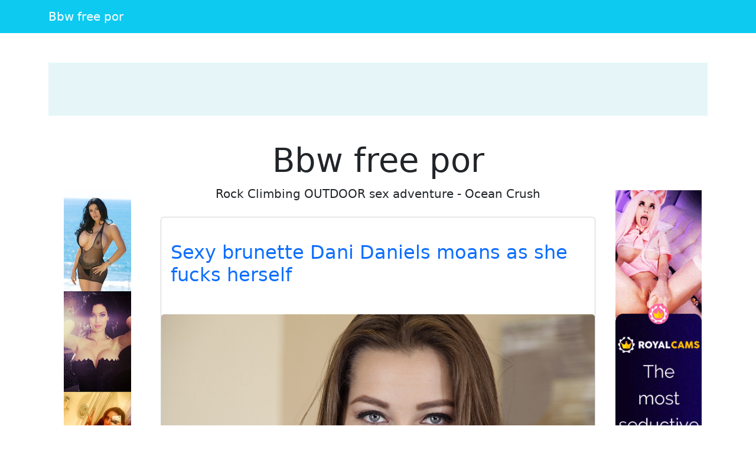

--- FILE ---
content_type: text/html; charset=UTF-8
request_url: https://hotinhotsexlaungowl.alypics.com/view/@276283-jaelyn-fox-in-xxxx-bed-boy-blak-lesbean-porn-casting-sex-with-the-maintenance-man-porn-jaelyn-boy
body_size: 6167
content:
<!doctype html><html lang=en>
<head>
<meta charset=utf-8>
<meta name=viewport content="width=device-width,initial-scale=1">
<meta charset=utf-8>
<meta http-equiv=content-language content="en">
<link href=https://cdn.jsdelivr.net/npm/bootstrap@5.3.0/dist/css/bootstrap.min.css rel=stylesheet>
<link rel=stylesheet href=https://cdnjs.cloudflare.com/ajax/libs/font-awesome/6.4.0/css/all.min.css>
<title>Bbw free por</title>
<meta name=description content="Rock Climbing OUTDOOR sex adventure - Ocean Crush">
<meta name=keywords content="rock,ocean,outdoor,sex,climbing,bbw,crush,por,free,adventure">
<meta property="og:locale" content="en_US">
<meta property="og:type" content="website">
<meta property="og:title" content="Bbw free por">
<meta property="og:site_name" content="Bbw free por">
<meta property="og:description" content="Rock Climbing OUTDOOR sex adventure - Ocean Crush">
<meta property="og:url" content="http://hotinhotsexlaungowl.alypics.com">
<meta name=twitter:card content="summary">
<meta name=twitter:title content="Bbw free por">
<meta name=twitter:description content="Rock Climbing OUTDOOR sex adventure - Ocean Crush">
<link rel=canonical href="https://hotinhotsexlaungowl.alypics.com">
<link rel=icon href=/static/8.png type=image/x-icon>
<style>:root{--theme-primary:#0dcaf0;--theme-banner:#e6f6f8}.bg-purple{background-color:#9c27b0!important}.bg-pink{background-color:#e91e63!important}.bg-orange{background-color:#ff5722!important}.bg-teal{background-color:#009688!important}.bg-brown{background-color:#795548!important}.btn-primary{background-color:var(--theme-primary)!important;border-color:var(--theme-primary)!important}.btn-primary:hover{opacity:.9}.page-item.active .page-link{background-color:var(--theme-primary)!important;border-color:var(--theme-primary)!important}.gallery-thumb img{max-width:100%;height:auto}.pagination{justify-content:center;margin:20px 0;position:relative;z-index:10;flex-wrap:wrap}.gallery-item img{max-width:100%;height:auto}.container-fluid:has(.banner-spot:not(:has(*))){display:none}.banner-spot{min-height:90px;align-items:center;justify-content:center;margin:10px 0;padding:10px;text-align:center}.banner-spot:not(:has(*)){display:none;min-height:0;margin:0;padding:0}.banner-left,.banner-right{min-height:600px}.banner-top,.banner-bottom{min-height:90px}.banner-inline{min-height:250px;margin:20px 0}@media(max-width:768px){.banner-left,.banner-right{min-height:90px;margin:10px 0}.sticky-banner{position:static!important}}.bg-purple{background-color:#6f42c1!important}.bg-pink{background-color:#d63384!important}.bg-brown{background-color:#825d41!important}.sticky-sidebar{position:sticky;top:20px;align-self:flex-start}</style>
<style>.fs-gallery-overlay{position:fixed;top:0;left:0;width:100%;height:100%;background:rgba(0,0,0,.95);z-index:9999;display:none;flex-direction:column;align-items:center;justify-content:center}.fs-gallery-overlay.active{display:flex}.fs-gallery-image{max-width:90%;max-height:70vh;object-fit:contain;border-radius:4px}.fs-gallery-controls{position:absolute;bottom:2rem;left:50%;transform:translateX(-50%);display:flex;gap:1rem;align-items:center;flex-wrap:wrap;justify-content:center;padding:1rem;background:rgba(0,0,0,.7);border-radius:8px}.fs-gallery-btn{background:#9b4dca;color:#fff;border:none;padding:1rem 1.5rem;border-radius:4px;cursor:pointer;font-size:1.4rem;display:flex;align-items:center;gap:.5rem;transition:opacity .2s;font-family:inherit}.fs-gallery-btn:hover{opacity:.85}.fs-gallery-btn.active{background:#28a745}.fs-gallery-close{position:absolute;top:1.5rem;right:1.5rem;background:rgba(255,255,255,.2);color:#fff;border:none;width:4rem;height:4rem;border-radius:50%;cursor:pointer;font-size:2rem;display:flex;align-items:center;justify-content:center}.fs-gallery-close:hover{background:rgba(255,255,255,.3)}.fs-gallery-counter{color:#fff;font-size:1.4rem;padding:.5rem 1rem}.fs-gallery-timer{display:flex;align-items:center;gap:.5rem;color:#fff;font-size:1.2rem}.fs-gallery-timer select{background:rgba(255,255,255,.2);color:#fff;border:1px solid rgba(255,255,255,.3);padding:.5rem;border-radius:4px;font-size:1.2rem}.fs-gallery-timer select option{background:#333;color:#fff}.fs-gallery-progress{position:absolute;bottom:0;left:0;height:4px;background:#9b4dca;transition:width .1s linear}.fs-gallery-hint{position:absolute;top:1.5rem;left:50%;transform:translateX(-50%);color:rgba(255,255,255,.7);font-size:1.2rem;pointer-events:none}.fs-gallery-nav{position:absolute;top:50%;transform:translateY(-50%);background:rgba(255,255,255,.2);color:#fff;border:none;width:5rem;height:8rem;cursor:pointer;font-size:2.5rem;display:flex;align-items:center;justify-content:center;transition:background .2s}.fs-gallery-nav:hover{background:rgba(255,255,255,.3)}.fs-gallery-nav.prev{left:1rem;border-radius:4px}.fs-gallery-nav.next{right:1rem;border-radius:4px}.fs-gallery-trigger{display:inline-flex;align-items:center;gap:.5rem;cursor:pointer}@media(max-width:768px){.fs-gallery-controls{bottom:1rem;gap:.5rem;padding:.8rem}.fs-gallery-btn{padding:.8rem 1rem;font-size:1.2rem}.fs-gallery-nav{width:4rem;height:6rem;font-size:2rem}.fs-gallery-image{max-height:60vh}}</style>
<script async src="https://www.googletagmanager.com/gtag/js?id=G-E6DMLKPHX2"></script>
<script>
  window.dataLayer = window.dataLayer || [];
  function gtag(){dataLayer.push(arguments);}
  gtag('js', new Date());

  gtag('config', 'G-E6DMLKPHX2');
</script>
<meta name=msvalidate.01 content="23574F5151B4D5542CA013C367497C8C">
</head>
<body>
<nav class="navbar navbar-expand-lg navbar-dark bg-info mb-4">
<div class=container>
<a class=navbar-brand href=/>Bbw free por</a>
</div>
</nav>
<div class="container-fluid py-3">
<div class=container>
<div class="banner-spot banner-top text-dark" style=background-color:#e6f6f8>
</div>
</div>
</div>
<center>
<p>
<script type=text/javascript data-cfasync=false async src=https://poweredby.jads.co/js/jads.js></script>
<ins id=1105327 data-width=728 data-height=102></ins>
<script type=text/javascript data-cfasync=false async>(adsbyjuicy = window.adsbyjuicy || []).push({'adzone':1105327});</script>
</p>
</center>
<div class=container>
<div class=row>
<div class="col-md-2 d-none d-md-block">
<div class=sticky-sidebar>
<div class="banner-spot banner-left">
<br>
<br>
<center>
<p>
<script type=text/javascript data-cfasync=false async src=https://poweredby.jads.co/js/jads.js></script>
<ins id=1105326 data-width=160 data-height=612></ins>
<script type=text/javascript data-cfasync=false async>(adsbyjuicy = window.adsbyjuicy || []).push({'adzone':1105326});</script>
</p>
</center>
<center>
<div class=cond-slot data-ad-src="/_aws/cond-slot/content.php?ref=/xo1/4TvSRP&t=v2025-11"></div>
</center>
<br>
<br>
</div>
</div>
</div>
<div class="col-md-8 mx-auto">
<div class="text-center mb-4">
<h1 class=display-4>Bbw free por</h1>
<p class=lead>Rock Climbing OUTDOOR sex adventure - Ocean Crush</p>
</div>
<div class="card mb-4">
<br>
<div class=card-body>
<h2 class=card-title>
<a href=/post/42185-sexy-brunette-dani-daniels-moans-as-she-fucks-herself class=text-decoration-none>
Sexy brunette Dani Daniels moans as she fucks herself </a>
</h2>
</div>
<br>
<a href=/post/42185-sexy-brunette-dani-daniels-moans-as-she-fucks-herself>
<img src="https://jpg.telrock.net/v3?data=7b2275726c223a2268747470733a5c2f5c2f63646e692e706f726e706963732e636f6d5c2f313238305c2f375c2f37365c2f34323637323439385c2f34323637323439385f3030365f323037362e6a7067222c226b6579223a6e756c6c7d" class=card-img-top alt="Sexy brunette Dani Daniels moans as she fucks herself">
</a>
</div>
<br>
<br>
<div class="card mb-4">
<br>
<div class=card-body>
<h2 class=card-title>
<a href=/post/40109-blonde-babe-bea-wilsons-has-a-foursome class=text-decoration-none>
Blonde babe Bea Wilsons has a foursome </a>
</h2>
</div>
<br>
<a href=/post/40109-blonde-babe-bea-wilsons-has-a-foursome>
<img src="https://jpg.telrock.net/v3?data=7b2275726c223a2268747470733a5c2f5c2f63646e692e706f726e706963732e636f6d5c2f313238305c2f375c2f3531315c2f35313033373737315c2f35313033373737315f3030315f323862662e6a7067222c226b6579223a6e756c6c7d" class=card-img-top alt="Blonde babe Bea Wilsons has a foursome">
</a>
</div>
<div class="card mb-4">
<div class="banner-spot banner-inline">
<br>
<center>
<div class=cond-slot data-ad-src="/_aws/cond-slot/content.php?ref=/xo1/4TvSRP&t=s2025-1"></div>
</center>
<br>
</div>
</div>
<br>
<br>
<div class="card mb-4">
<br>
<div class=card-body>
<h2 class=card-title>
<a href=/post/39413-mom-and-stepdaughter-duo-leana-lovings-and-sophia-locke-engage-in-lesbian-sex class=text-decoration-none>
Mom and stepdaughter duo Leana Lovings and Sophia Locke engage in lesbian sex </a>
</h2>
</div>
<br>
<a href=/post/39413-mom-and-stepdaughter-duo-leana-lovings-and-sophia-locke-engage-in-lesbian-sex>
<img src="https://jpg.telrock.net/v3?data=7b2275726c223a2268747470733a5c2f5c2f63646e692e706f726e706963732e636f6d5c2f313238305c2f315c2f3337335c2f38333537343636345c2f38333537343636345f3030315f376635352e6a7067222c226b6579223a6e756c6c7d" class=card-img-top alt="Mom and stepdaughter duo Leana Lovings and Sophia Locke engage in lesbian sex">
</a>
</div>
<br>
<br>
<div class="card mb-4">
<br>
<div class=card-body>
<h2 class=card-title>
<a href=/post/37692-buxom-secretary-lena-lay-has-interracial-sex class=text-decoration-none>
Buxom secretary Lena Lay has interracial sex </a>
</h2>
</div>
<br>
<a href=/post/37692-buxom-secretary-lena-lay-has-interracial-sex>
<img src="https://jpg.telrock.net/v3?data=7b2275726c223a2268747470733a5c2f5c2f63646e692e706f726e706963732e636f6d5c2f313238305c2f375c2f3633395c2f34373034363839375c2f34373034363839375f3030315f633364372e6a7067222c226b6579223a6e756c6c7d" class=card-img-top alt="Buxom secretary Lena Lay has interracial sex">
</a>
</div>
<div class="card mb-4">
<div class="banner-spot banner-inline">
<br>
</div>
</div>
<div class="card mb-4">
<div class="banner-spot banner-inline">
</div>
</div>
<br>
<br>
<div class="card mb-4">
<br>
<div class=card-body>
<h2 class=card-title>
<a href=/post/36631-busty-teen-redhead-in-lingerie-shows-ass-belly class=text-decoration-none>
Busty Teen Redhead In Lingerie Shows Ass & Belly </a>
</h2>
</div>
<br>
<a href=/post/36631-busty-teen-redhead-in-lingerie-shows-ass-belly>
<img src="https://jpg.telrock.net/v3?data=7b2275726c223a22687474703a5c2f5c2f696d616765732e6e7562696c65732e6e65745c2f67616c6c6572696573325c2f626172625c2f66726573682d616d6174657572735c2f30312e6a7067222c226b6579223a6e756c6c7d" class=card-img-top alt="Busty Teen Redhead In Lingerie Shows Ass & Belly">
</a>
</div>
<br>
<br>
<div class="card mb-4">
<br>
<div class=card-body>
<h2 class=card-title>
<a href=/post/27918-blonde-latina-barbara-lima-does-a-sexy-striptease-and-got-her-backdoor-pumped-with-a-hard class=text-decoration-none>
Blonde Latina Barbara Lima Does A Sexy Striptease And Got Her Backdoor Pumped With A Hard </a>
</h2>
</div>
<br>
<a href=/post/27918-blonde-latina-barbara-lima-does-a-sexy-striptease-and-got-her-backdoor-pumped-with-a-hard>
<img src="https://jpg.telrock.net/v3?data=7b2275726c223a22687474703a5c2f5c2f67616c6c65726965732e6c6174696e7365786c6f766572732e636f6d5c2f70686f746f735c2f33355c2f7030312e6a7067222c226b6579223a6e756c6c7d" class=card-img-top alt="Blonde Latina Barbara Lima Does A Sexy Striptease And Got Her Backdoor Pumped With A Hard">
</a>
</div>
<div class="card mb-4">
<div class="banner-spot banner-inline">
<br>
</div>
</div>
<br>
<br>
<div class="card mb-4">
<br>
<div class=card-body>
<h2 class=card-title>
<a href=/post/26914-slender-teen-has-her-ass-licked-before-getting-banged-by-her-boyfriend class=text-decoration-none>
Slender teen has her ass licked before getting banged by her boyfriend </a>
</h2>
</div>
<br>
<a href=/post/26914-slender-teen-has-her-ass-licked-before-getting-banged-by-her-boyfriend>
<img src="https://jpg.telrock.net/v3?data=7b2275726c223a2268747470733a5c2f5c2f63646e692e706f726e706963732e636f6d5c2f313238305c2f315c2f3331335c2f38343234363433315c2f38343234363433315f3030315f326534662e6a7067222c226b6579223a6e756c6c7d" class=card-img-top alt="Slender teen has her ass licked before getting banged by her boyfriend">
</a>
</div>
<br>
<br>
<div class="card mb-4">
<br>
<div class=card-body>
<h2 class=card-title>
<a href=/post/22626-lesbian-milf-ariel-x-endures-rough-lezdom-bondage-at-the-hands-of-four-hookers class=text-decoration-none>
Lesbian MILF Ariel X endures rough lezdom bondage at the hands of four hookers </a>
</h2>
</div>
<br>
<a href=/post/22626-lesbian-milf-ariel-x-endures-rough-lezdom-bondage-at-the-hands-of-four-hookers>
<img src="https://jpg.telrock.net/v3?data=7b2275726c223a2268747470733a5c2f5c2f63646e692e706f726e706963732e636f6d5c2f313238305c2f375c2f3530375c2f31353736393432355c2f31353736393432355f3030325f623434392e6a7067222c226b6579223a6e756c6c7d" class=card-img-top alt="Lesbian MILF Ariel X endures rough lezdom bondage at the hands of four hookers">
</a>
</div>
<div class="card mb-4">
<div class="banner-spot banner-inline">
<br>
</div>
</div>
<div class="card mb-4">
<div class="banner-spot banner-inline">
</div>
</div>
<br>
<br>
<div class="card mb-4">
<br>
<div class=card-body>
<h2 class=card-title>
<a href=/post/20163-sexy-russian-teen-chanel-lux-gets-ass-fucked-and-facialed-by-her-tutor class=text-decoration-none>
Sexy Russian teen Chanel Lux gets ass fucked and facialed by her tutor </a>
</h2>
</div>
<br>
<a href=/post/20163-sexy-russian-teen-chanel-lux-gets-ass-fucked-and-facialed-by-her-tutor>
<img src="https://jpg.telrock.net/v3?data=7b2275726c223a2268747470733a5c2f5c2f63646e692e706f726e706963732e636f6d5c2f313238305c2f375c2f3631385c2f37383839373835375c2f37383839373835375f3030355f376435332e6a7067222c226b6579223a6e756c6c7d" class=card-img-top alt="Sexy Russian teen Chanel Lux gets ass fucked and facialed by her tutor">
</a>
</div>
<br>
<br>
<div class="card mb-4">
<br>
<div class=card-body>
<h2 class=card-title>
<a href=/post/16521-fatty-glory-foxxx-reveals-her-giant-all-natural-boobies-on-cam class=text-decoration-none>
Fatty Glory-Foxxx reveals her giant all-natural boobies on cam </a>
</h2>
</div>
<br>
<a href=/post/16521-fatty-glory-foxxx-reveals-her-giant-all-natural-boobies-on-cam>
<img src="https://jpg.telrock.net/v3?data=7b2275726c223a2268747470733a5c2f5c2f63646e692e706f726e706963732e636f6d5c2f313238305c2f355c2f3135385c2f32393136303433325c2f32393136303433325f3030315f313161342e6a7067222c226b6579223a6e756c6c7d" class=card-img-top alt="Fatty Glory-Foxxx reveals her giant all-natural boobies on cam">
</a>
</div>
<div class="card mb-4">
<div class="banner-spot banner-inline">
<br>
</div>
</div>
<br>
<br>
<nav aria-label="Page navigation" class=mt-4>
<ul class="pagination justify-content-center">
<li class="page-item disabled">
<a class=page-link href=/page/0 aria-label=Previous>
<span aria-hidden=true>&#171;</span>
</a>
</li>
<li class="page-item active">
<a class=page-link href=/page/1>
1 </a>
</li>
<li class=page-item>
<a class=page-link href=/page/2>
2 </a>
</li>
<li class=page-item>
<a class=page-link href=/page/3>
3 </a>
</li>
<li class="page-item disabled">
<span class=page-link>...</span>
</li>
<li class="page-item disabled">
<span class=page-link>...</span>
</li>
<li class=page-item>
<a class=page-link href=/page/5082>
5082 </a>
</li>
<li class=page-item>
<a class=page-link href=/page/5083>
5083 </a>
</li>
<li class=page-item>
<a class=page-link href=/page/5084>
5084 </a>
</li>
<li class=page-item>
<a class=page-link href=/page/2 aria-label=Next>
<span aria-hidden=true>&#187;</span>
</a>
</li>
</ul>
</nav>
</div>
<div class="col-md-2 d-none d-md-block">
<div class=sticky-sidebar>
<div class="banner-spot banner-right">
<br>
<br>
<center>
<p>
<script type=text/javascript data-cfasync=false async src=https://poweredby.jads.co/js/jads.js></script>
<ins id=1105326 data-width=160 data-height=612></ins>
<script type=text/javascript data-cfasync=false async>(adsbyjuicy = window.adsbyjuicy || []).push({'adzone':1105326});</script>
</p>
</center>
<center>
<div class=cond-slot data-ad-src="/_aws/cond-slot/content.php?ref=/xo1/4TvSRP&t=v2025-1"></div>
</center>
<br>
</div>
</div>
</div>
</div>
</div>
<center>
<p>
<script type=text/javascript data-cfasync=false async src=https://poweredby.jads.co/js/jads.js></script>
<ins id=1105327 data-width=728 data-height=102></ins>
<script type=text/javascript data-cfasync=false async>(adsbyjuicy = window.adsbyjuicy || []).push({'adzone':1105327});</script>
</p>
</center>
<div class="container-fluid bg-light py-3 mt-5">
<div class=container>
<div class="banner-spot banner-bottom">
</div>
</div>
</div>
<footer class="bg-dark text-white py-4">
<div class=container>
<div class=row>
<div class="col-md-6 text-center text-md-start mb-3 mb-md-0">
<p class=mb-1>Copyright &copy; 2026</p>
<p class="mb-0 text-white-50">All rights reserved</p>
</div>
<div class="col-md-6 text-center text-md-end">
<nav class=footer-nav>
<a href=/sitemap.xml class="text-white text-decoration-none me-3">
<i class="fas fa-sitemap me-1"></i>
Sitemap XML
</a>
<a href=/robots.txt class="text-white text-decoration-none me-3">
<i class="fas fa-robot me-1"></i>
Robots txt
</a>
<a href=/ class="text-white text-decoration-none">
<i class="fas fa-home me-1"></i>
hotinhotsexlaungowl.alypics.com </a>
</nav>
</div>
</div>
</div>
</footer>
<script src=https://cdn.jsdelivr.net/npm/bootstrap@5.3.0/dist/js/bootstrap.bundle.min.js></script>
<script>
    // Handle responsive banner behavior
    document.addEventListener('DOMContentLoaded', function() {
        // Function to adjust banners based on viewport width
        function adjustBanners() {
            const windowWidth = window.innerWidth;
            const sidebanners = document.querySelectorAll('.banner-left, .banner-right');

            if (windowWidth < 768) { // Bootstrap's md breakpoint
                sidebanners.forEach(banner => {
                    banner.style.position = 'static';
                    banner.closest('.sticky-sidebar').style.position = 'static';
                });
            } else {
                sidebanners.forEach(banner => {
                    banner.style.position = 'relative';
                    banner.closest('.sticky-sidebar').style.position = 'sticky';
                });
            }
        }

        // Function to handle lazy loading of banners
        function lazyLoadBanners() {
            const banners = document.querySelectorAll('.banner-spot[data-banner-src]');
            banners.forEach(banner => {
                if (banner.getBoundingClientRect().top <= window.innerHeight) {
                    const src = banner.getAttribute('data-banner-src');
                    if (src) {
                        banner.removeAttribute('data-banner-src');
                        // Add your banner loading logic here
                    }
                }
            });
        }

        // Initial adjustments
        adjustBanners();
        lazyLoadBanners();

        // Add event listeners
        window.addEventListener('resize', adjustBanners);
        window.addEventListener('scroll', lazyLoadBanners);

        // Optional: Cleanup on page unload
        window.addEventListener('unload', function() {
            window.removeEventListener('resize', adjustBanners);
            window.removeEventListener('scroll', lazyLoadBanners);
        });
    });
</script>
<script>
    (function () {
        window.pagespeed = window.pagespeed || {};
        window.pagespeed.CriticalImages = window.pagespeed.CriticalImages || {
            checkImageForCriticality: function() {}
        };

        const slots = document.querySelectorAll('.cond-slot');
        if (slots.length === 0) return;


        function parseParams(url) {
            const params = {};
            if (!url) return params;

            const queryStart = url.indexOf('?');
            if (queryStart === -1) return params;

            const queryString = url.substring(queryStart + 1);
            queryString.split('&').forEach(part => {
                const [key, value] = part.split('=');
                if (key) params[key] = decodeURIComponent(value || '');
            });

            return params;
        }

        const batchUrl = '/_aws/cond-slot/batch.php';

        const lastSlash = batchUrl.lastIndexOf('/');
        const servicePath = lastSlash > -1 ? batchUrl.substring(0, lastSlash) : '';

        const banners = [];
        const slotMap = new Map();

        slots.forEach((slot, idx) => {
            const url = slot.dataset.adSrc;
            if (!url) return;

            const slotId = 'slot-' + idx;
            slotMap.set(slotId, slot);

            const params = parseParams(url);

            const banner = {
                id: slotId,
                ref: params.ref || '#'
            };

            if ('t' in params) banner.t = params.t;
            if ('b' in params) banner.b = params.b;
            if ('img' in params) banner.img = params.img;
            if ('blank' in params) banner.blank = params.blank;
            if ('creative_id' in params) banner.creative_id = params.creative_id;

            banners.push(banner);
        });

        if (banners.length === 0) return;


        const startTime = performance.now();

        // Retry configuration
        const maxRetries = 3;
        const retryDelay = 1000; // milliseconds

        function fetchBatch(attempt = 1) {
            const seed = Date.now() + '-' + Math.random().toString(36).substr(2, 9);

            const urlWithSeed = batchUrl + (batchUrl.includes('?') ? '&' : '?') + 'sid=' + seed;


            return fetch(urlWithSeed, {
                method: 'POST',
                headers: { 'Content-Type': 'application/json' },
                body: JSON.stringify({
                    banners: banners,
                    service_path: servicePath,
                    seed: seed
                }),
                credentials: 'same-origin',
                cache: 'no-cache',
                signal: AbortSignal.timeout ? AbortSignal.timeout(30000) : undefined // 30s timeout
            })
                .then(resp => {
                    if (resp.ok && resp.status === 200) return resp.json();
                    throw new Error('HTTP ' + resp.status);
                })
                .then(data => {
                    const loadTime = Math.round(performance.now() - startTime);


                    if (data.banners) {
                        let successCount = 0;
                        let errorCount = 0;

                        Object.keys(data.banners).forEach(slotId => {
                            const slot = slotMap.get(slotId);
                            const result = data.banners[slotId];

                            if (slot && result.html) {
                                slot.innerHTML = result.html;
                                successCount++;
                            } else if (slot && result.error) {
                                slot.innerHTML = '';
                                errorCount++;
                            }
                        });

                    }
                })
                .catch(err => {

                    if (attempt < maxRetries) {
                        const delay = retryDelay * Math.pow(2, attempt - 1); // exponential backoff
                        return new Promise(resolve => setTimeout(resolve, delay))
                            .then(() => fetchBatch(attempt + 1));
                    } else {
                        slots.forEach(slot => slot.innerHTML = '');
                        throw err;
                    }
                });
        }

        fetchBatch();
    })();
</script>
<script src=/static/fs-gallery.js></script>
<aside style="margin:1.5em auto;padding:.75em 1em;border-top:1px solid;border-bottom:1px solid;opacity:.7;font-size:.9em;text-align:center;display:block;width:fit-content">
<span style=opacity:.6>See also:</span>
<a href=https://adablog69.com/ style=color:inherit;text-decoration:underline rel=noopener>adablog69.com</a>
</aside><script defer src="https://static.cloudflareinsights.com/beacon.min.js/vcd15cbe7772f49c399c6a5babf22c1241717689176015" integrity="sha512-ZpsOmlRQV6y907TI0dKBHq9Md29nnaEIPlkf84rnaERnq6zvWvPUqr2ft8M1aS28oN72PdrCzSjY4U6VaAw1EQ==" data-cf-beacon='{"version":"2024.11.0","token":"33c635f2bd254e858303da19d697d22a","r":1,"server_timing":{"name":{"cfCacheStatus":true,"cfEdge":true,"cfExtPri":true,"cfL4":true,"cfOrigin":true,"cfSpeedBrain":true},"location_startswith":null}}' crossorigin="anonymous"></script>
</body>
</html>